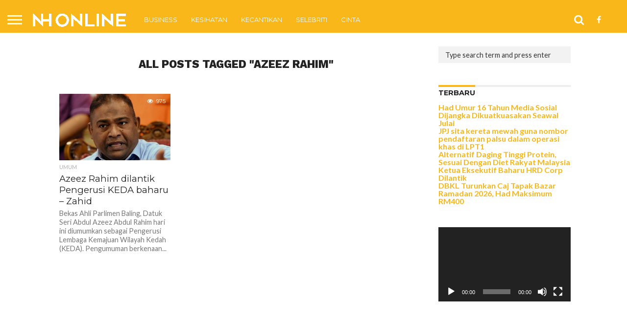

--- FILE ---
content_type: text/html; charset=utf-8
request_url: https://www.google.com/recaptcha/api2/aframe
body_size: 249
content:
<!DOCTYPE HTML><html><head><meta http-equiv="content-type" content="text/html; charset=UTF-8"></head><body><script nonce="j0RIv54lEJqpCCyaliel3A">/** Anti-fraud and anti-abuse applications only. See google.com/recaptcha */ try{var clients={'sodar':'https://pagead2.googlesyndication.com/pagead/sodar?'};window.addEventListener("message",function(a){try{if(a.source===window.parent){var b=JSON.parse(a.data);var c=clients[b['id']];if(c){var d=document.createElement('img');d.src=c+b['params']+'&rc='+(localStorage.getItem("rc::a")?sessionStorage.getItem("rc::b"):"");window.document.body.appendChild(d);sessionStorage.setItem("rc::e",parseInt(sessionStorage.getItem("rc::e")||0)+1);localStorage.setItem("rc::h",'1769527798866');}}}catch(b){}});window.parent.postMessage("_grecaptcha_ready", "*");}catch(b){}</script></body></html>